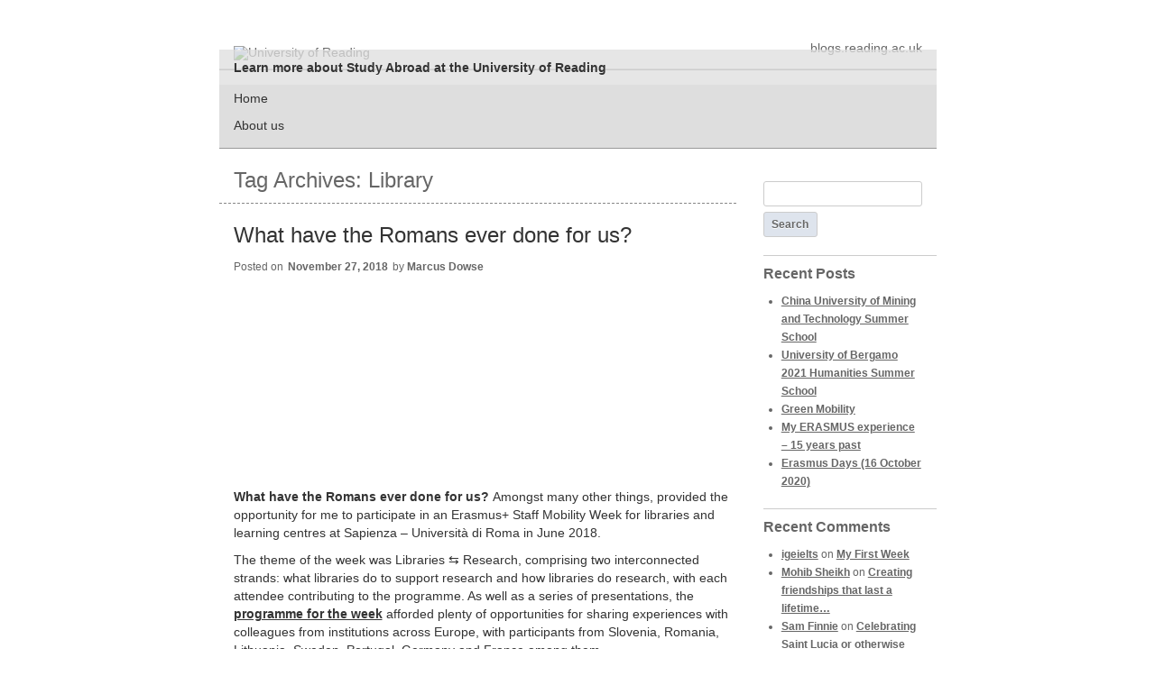

--- FILE ---
content_type: text/html; charset=UTF-8
request_url: https://blogs.reading.ac.uk/reading-abroad/tag/library/
body_size: 14204
content:
<!DOCTYPE html>
<!--[if IE 6]>
<html id="ie6" lang="en-US">
<![endif]-->
<!--[if IE 7]>
<html id="ie7" lang="en-US">
<![endif]-->
<!--[if IE 8]>
<html id="ie8" lang="en-US">
<![endif]-->
<!--[if !(IE 6) | !(IE 7) | !(IE 8)  ]><!-->
<html lang="en-US">
<!--<![endif]-->
<head>
<meta charset="UTF-8" />
<meta name="viewport" content="width=device-width" />
<title>Library | </title>
<link rel="profile" href="http://gmpg.org/xfn/11" />
<link rel="stylesheet" type="text/css" media="all" href="https://blogs.reading.ac.uk/reading-abroad/wp-content/themes/university-of-reading/style.css" />
<link rel="pingback" href="https://blogs.reading.ac.uk/reading-abroad/xmlrpc.php" />
<script src="https://ajax.googleapis.com/ajax/libs/jquery/1.7.2/jquery.min.js" type="text/javascript"></script>
<script src="https://blogs.reading.ac.uk/reading-abroad/wp-content/themes/university-of-reading/js/script.js" type="text/javascript"></script>
<!--[if lte IE 9]>
<link rel="stylesheet" type="text/css" media="all" href="https://blogs.reading.ac.uk/reading-abroad/wp-content/themes/university-of-reading/css/ie9.css" type="text/javascript"></script>
<![endif]-->
<!--[if lt IE 9]>
<script src="https://blogs.reading.ac.uk/reading-abroad/wp-content/themes/toolbox/js/html5.js" type="text/javascript"></script>
<link rel="stylesheet" type="text/css" media="all" href="https://blogs.reading.ac.uk/reading-abroad/wp-content/themes/university-of-reading/css/ie8.css" type="text/javascript">
<![endif]-->
<!--[if lte IE 7]>
<script src="https://blogs.reading.ac.uk/reading-abroad/wp-content/themes/toolbox/js/html5.js" type="text/javascript"></script>
<link rel="stylesheet" type="text/css" media="all" href="https://blogs.reading.ac.uk/reading-abroad/wp-content/themes/university-of-reading/css/ie7.css" type="text/javascript">
<![endif]-->
<!--[if lte IE 6]>
<link rel="stylesheet" type="text/css" media="all" href="https://blogs.reading.ac.uk/reading-abroad/wp-content/themes/university-of-reading/css/ie6.css" type="text/javascript">
<![endif]-->
<meta name='robots' content='max-image-preview:large' />
	<style>img:is([sizes="auto" i], [sizes^="auto," i]) { contain-intrinsic-size: 3000px 1500px }</style>
	<link rel="alternate" type="application/rss+xml" title=" &raquo; Feed" href="https://blogs.reading.ac.uk/reading-abroad/feed/" />
<link rel="alternate" type="application/rss+xml" title=" &raquo; Comments Feed" href="https://blogs.reading.ac.uk/reading-abroad/comments/feed/" />
<link rel="alternate" type="application/rss+xml" title=" &raquo; Library Tag Feed" href="https://blogs.reading.ac.uk/reading-abroad/tag/library/feed/" />
<script type="text/javascript">
/* <![CDATA[ */
window._wpemojiSettings = {"baseUrl":"https:\/\/s.w.org\/images\/core\/emoji\/16.0.1\/72x72\/","ext":".png","svgUrl":"https:\/\/s.w.org\/images\/core\/emoji\/16.0.1\/svg\/","svgExt":".svg","source":{"concatemoji":"https:\/\/blogs.reading.ac.uk\/reading-abroad\/wp-includes\/js\/wp-emoji-release.min.js?ver=6.8.3"}};
/*! This file is auto-generated */
!function(s,n){var o,i,e;function c(e){try{var t={supportTests:e,timestamp:(new Date).valueOf()};sessionStorage.setItem(o,JSON.stringify(t))}catch(e){}}function p(e,t,n){e.clearRect(0,0,e.canvas.width,e.canvas.height),e.fillText(t,0,0);var t=new Uint32Array(e.getImageData(0,0,e.canvas.width,e.canvas.height).data),a=(e.clearRect(0,0,e.canvas.width,e.canvas.height),e.fillText(n,0,0),new Uint32Array(e.getImageData(0,0,e.canvas.width,e.canvas.height).data));return t.every(function(e,t){return e===a[t]})}function u(e,t){e.clearRect(0,0,e.canvas.width,e.canvas.height),e.fillText(t,0,0);for(var n=e.getImageData(16,16,1,1),a=0;a<n.data.length;a++)if(0!==n.data[a])return!1;return!0}function f(e,t,n,a){switch(t){case"flag":return n(e,"\ud83c\udff3\ufe0f\u200d\u26a7\ufe0f","\ud83c\udff3\ufe0f\u200b\u26a7\ufe0f")?!1:!n(e,"\ud83c\udde8\ud83c\uddf6","\ud83c\udde8\u200b\ud83c\uddf6")&&!n(e,"\ud83c\udff4\udb40\udc67\udb40\udc62\udb40\udc65\udb40\udc6e\udb40\udc67\udb40\udc7f","\ud83c\udff4\u200b\udb40\udc67\u200b\udb40\udc62\u200b\udb40\udc65\u200b\udb40\udc6e\u200b\udb40\udc67\u200b\udb40\udc7f");case"emoji":return!a(e,"\ud83e\udedf")}return!1}function g(e,t,n,a){var r="undefined"!=typeof WorkerGlobalScope&&self instanceof WorkerGlobalScope?new OffscreenCanvas(300,150):s.createElement("canvas"),o=r.getContext("2d",{willReadFrequently:!0}),i=(o.textBaseline="top",o.font="600 32px Arial",{});return e.forEach(function(e){i[e]=t(o,e,n,a)}),i}function t(e){var t=s.createElement("script");t.src=e,t.defer=!0,s.head.appendChild(t)}"undefined"!=typeof Promise&&(o="wpEmojiSettingsSupports",i=["flag","emoji"],n.supports={everything:!0,everythingExceptFlag:!0},e=new Promise(function(e){s.addEventListener("DOMContentLoaded",e,{once:!0})}),new Promise(function(t){var n=function(){try{var e=JSON.parse(sessionStorage.getItem(o));if("object"==typeof e&&"number"==typeof e.timestamp&&(new Date).valueOf()<e.timestamp+604800&&"object"==typeof e.supportTests)return e.supportTests}catch(e){}return null}();if(!n){if("undefined"!=typeof Worker&&"undefined"!=typeof OffscreenCanvas&&"undefined"!=typeof URL&&URL.createObjectURL&&"undefined"!=typeof Blob)try{var e="postMessage("+g.toString()+"("+[JSON.stringify(i),f.toString(),p.toString(),u.toString()].join(",")+"));",a=new Blob([e],{type:"text/javascript"}),r=new Worker(URL.createObjectURL(a),{name:"wpTestEmojiSupports"});return void(r.onmessage=function(e){c(n=e.data),r.terminate(),t(n)})}catch(e){}c(n=g(i,f,p,u))}t(n)}).then(function(e){for(var t in e)n.supports[t]=e[t],n.supports.everything=n.supports.everything&&n.supports[t],"flag"!==t&&(n.supports.everythingExceptFlag=n.supports.everythingExceptFlag&&n.supports[t]);n.supports.everythingExceptFlag=n.supports.everythingExceptFlag&&!n.supports.flag,n.DOMReady=!1,n.readyCallback=function(){n.DOMReady=!0}}).then(function(){return e}).then(function(){var e;n.supports.everything||(n.readyCallback(),(e=n.source||{}).concatemoji?t(e.concatemoji):e.wpemoji&&e.twemoji&&(t(e.twemoji),t(e.wpemoji)))}))}((window,document),window._wpemojiSettings);
/* ]]> */
</script>
<link rel='stylesheet' id='dashicons-css' href='https://blogs.reading.ac.uk/reading-abroad/wp-includes/css/dashicons.min.css?ver=6.8.3' type='text/css' media='all' />
<link rel='stylesheet' id='admin-bar-css' href='https://blogs.reading.ac.uk/reading-abroad/wp-includes/css/admin-bar.min.css?ver=6.8.3' type='text/css' media='all' />
<style id='admin-bar-inline-css' type='text/css'>

		@media screen { html { margin-top: 32px !important; } }
		@media screen and ( max-width: 782px ) { html { margin-top: 46px !important; } }
	
@media print { #wpadminbar { display:none; } }
</style>
<style id='wp-emoji-styles-inline-css' type='text/css'>

	img.wp-smiley, img.emoji {
		display: inline !important;
		border: none !important;
		box-shadow: none !important;
		height: 1em !important;
		width: 1em !important;
		margin: 0 0.07em !important;
		vertical-align: -0.1em !important;
		background: none !important;
		padding: 0 !important;
	}
</style>
<link rel='stylesheet' id='wp-block-library-css' href='https://blogs.reading.ac.uk/reading-abroad/wp-includes/css/dist/block-library/style.min.css?ver=6.8.3' type='text/css' media='all' />
<style id='classic-theme-styles-inline-css' type='text/css'>
/*! This file is auto-generated */
.wp-block-button__link{color:#fff;background-color:#32373c;border-radius:9999px;box-shadow:none;text-decoration:none;padding:calc(.667em + 2px) calc(1.333em + 2px);font-size:1.125em}.wp-block-file__button{background:#32373c;color:#fff;text-decoration:none}
</style>
<style id='safe-svg-svg-icon-style-inline-css' type='text/css'>
.safe-svg-cover{text-align:center}.safe-svg-cover .safe-svg-inside{display:inline-block;max-width:100%}.safe-svg-cover svg{fill:currentColor;height:100%;max-height:100%;max-width:100%;width:100%}

</style>
<style id='global-styles-inline-css' type='text/css'>
:root{--wp--preset--aspect-ratio--square: 1;--wp--preset--aspect-ratio--4-3: 4/3;--wp--preset--aspect-ratio--3-4: 3/4;--wp--preset--aspect-ratio--3-2: 3/2;--wp--preset--aspect-ratio--2-3: 2/3;--wp--preset--aspect-ratio--16-9: 16/9;--wp--preset--aspect-ratio--9-16: 9/16;--wp--preset--color--black: #000000;--wp--preset--color--cyan-bluish-gray: #abb8c3;--wp--preset--color--white: #ffffff;--wp--preset--color--pale-pink: #f78da7;--wp--preset--color--vivid-red: #cf2e2e;--wp--preset--color--luminous-vivid-orange: #ff6900;--wp--preset--color--luminous-vivid-amber: #fcb900;--wp--preset--color--light-green-cyan: #7bdcb5;--wp--preset--color--vivid-green-cyan: #00d084;--wp--preset--color--pale-cyan-blue: #8ed1fc;--wp--preset--color--vivid-cyan-blue: #0693e3;--wp--preset--color--vivid-purple: #9b51e0;--wp--preset--gradient--vivid-cyan-blue-to-vivid-purple: linear-gradient(135deg,rgba(6,147,227,1) 0%,rgb(155,81,224) 100%);--wp--preset--gradient--light-green-cyan-to-vivid-green-cyan: linear-gradient(135deg,rgb(122,220,180) 0%,rgb(0,208,130) 100%);--wp--preset--gradient--luminous-vivid-amber-to-luminous-vivid-orange: linear-gradient(135deg,rgba(252,185,0,1) 0%,rgba(255,105,0,1) 100%);--wp--preset--gradient--luminous-vivid-orange-to-vivid-red: linear-gradient(135deg,rgba(255,105,0,1) 0%,rgb(207,46,46) 100%);--wp--preset--gradient--very-light-gray-to-cyan-bluish-gray: linear-gradient(135deg,rgb(238,238,238) 0%,rgb(169,184,195) 100%);--wp--preset--gradient--cool-to-warm-spectrum: linear-gradient(135deg,rgb(74,234,220) 0%,rgb(151,120,209) 20%,rgb(207,42,186) 40%,rgb(238,44,130) 60%,rgb(251,105,98) 80%,rgb(254,248,76) 100%);--wp--preset--gradient--blush-light-purple: linear-gradient(135deg,rgb(255,206,236) 0%,rgb(152,150,240) 100%);--wp--preset--gradient--blush-bordeaux: linear-gradient(135deg,rgb(254,205,165) 0%,rgb(254,45,45) 50%,rgb(107,0,62) 100%);--wp--preset--gradient--luminous-dusk: linear-gradient(135deg,rgb(255,203,112) 0%,rgb(199,81,192) 50%,rgb(65,88,208) 100%);--wp--preset--gradient--pale-ocean: linear-gradient(135deg,rgb(255,245,203) 0%,rgb(182,227,212) 50%,rgb(51,167,181) 100%);--wp--preset--gradient--electric-grass: linear-gradient(135deg,rgb(202,248,128) 0%,rgb(113,206,126) 100%);--wp--preset--gradient--midnight: linear-gradient(135deg,rgb(2,3,129) 0%,rgb(40,116,252) 100%);--wp--preset--font-size--small: 13px;--wp--preset--font-size--medium: 20px;--wp--preset--font-size--large: 36px;--wp--preset--font-size--x-large: 42px;--wp--preset--spacing--20: 0.44rem;--wp--preset--spacing--30: 0.67rem;--wp--preset--spacing--40: 1rem;--wp--preset--spacing--50: 1.5rem;--wp--preset--spacing--60: 2.25rem;--wp--preset--spacing--70: 3.38rem;--wp--preset--spacing--80: 5.06rem;--wp--preset--shadow--natural: 6px 6px 9px rgba(0, 0, 0, 0.2);--wp--preset--shadow--deep: 12px 12px 50px rgba(0, 0, 0, 0.4);--wp--preset--shadow--sharp: 6px 6px 0px rgba(0, 0, 0, 0.2);--wp--preset--shadow--outlined: 6px 6px 0px -3px rgba(255, 255, 255, 1), 6px 6px rgba(0, 0, 0, 1);--wp--preset--shadow--crisp: 6px 6px 0px rgba(0, 0, 0, 1);}:where(.is-layout-flex){gap: 0.5em;}:where(.is-layout-grid){gap: 0.5em;}body .is-layout-flex{display: flex;}.is-layout-flex{flex-wrap: wrap;align-items: center;}.is-layout-flex > :is(*, div){margin: 0;}body .is-layout-grid{display: grid;}.is-layout-grid > :is(*, div){margin: 0;}:where(.wp-block-columns.is-layout-flex){gap: 2em;}:where(.wp-block-columns.is-layout-grid){gap: 2em;}:where(.wp-block-post-template.is-layout-flex){gap: 1.25em;}:where(.wp-block-post-template.is-layout-grid){gap: 1.25em;}.has-black-color{color: var(--wp--preset--color--black) !important;}.has-cyan-bluish-gray-color{color: var(--wp--preset--color--cyan-bluish-gray) !important;}.has-white-color{color: var(--wp--preset--color--white) !important;}.has-pale-pink-color{color: var(--wp--preset--color--pale-pink) !important;}.has-vivid-red-color{color: var(--wp--preset--color--vivid-red) !important;}.has-luminous-vivid-orange-color{color: var(--wp--preset--color--luminous-vivid-orange) !important;}.has-luminous-vivid-amber-color{color: var(--wp--preset--color--luminous-vivid-amber) !important;}.has-light-green-cyan-color{color: var(--wp--preset--color--light-green-cyan) !important;}.has-vivid-green-cyan-color{color: var(--wp--preset--color--vivid-green-cyan) !important;}.has-pale-cyan-blue-color{color: var(--wp--preset--color--pale-cyan-blue) !important;}.has-vivid-cyan-blue-color{color: var(--wp--preset--color--vivid-cyan-blue) !important;}.has-vivid-purple-color{color: var(--wp--preset--color--vivid-purple) !important;}.has-black-background-color{background-color: var(--wp--preset--color--black) !important;}.has-cyan-bluish-gray-background-color{background-color: var(--wp--preset--color--cyan-bluish-gray) !important;}.has-white-background-color{background-color: var(--wp--preset--color--white) !important;}.has-pale-pink-background-color{background-color: var(--wp--preset--color--pale-pink) !important;}.has-vivid-red-background-color{background-color: var(--wp--preset--color--vivid-red) !important;}.has-luminous-vivid-orange-background-color{background-color: var(--wp--preset--color--luminous-vivid-orange) !important;}.has-luminous-vivid-amber-background-color{background-color: var(--wp--preset--color--luminous-vivid-amber) !important;}.has-light-green-cyan-background-color{background-color: var(--wp--preset--color--light-green-cyan) !important;}.has-vivid-green-cyan-background-color{background-color: var(--wp--preset--color--vivid-green-cyan) !important;}.has-pale-cyan-blue-background-color{background-color: var(--wp--preset--color--pale-cyan-blue) !important;}.has-vivid-cyan-blue-background-color{background-color: var(--wp--preset--color--vivid-cyan-blue) !important;}.has-vivid-purple-background-color{background-color: var(--wp--preset--color--vivid-purple) !important;}.has-black-border-color{border-color: var(--wp--preset--color--black) !important;}.has-cyan-bluish-gray-border-color{border-color: var(--wp--preset--color--cyan-bluish-gray) !important;}.has-white-border-color{border-color: var(--wp--preset--color--white) !important;}.has-pale-pink-border-color{border-color: var(--wp--preset--color--pale-pink) !important;}.has-vivid-red-border-color{border-color: var(--wp--preset--color--vivid-red) !important;}.has-luminous-vivid-orange-border-color{border-color: var(--wp--preset--color--luminous-vivid-orange) !important;}.has-luminous-vivid-amber-border-color{border-color: var(--wp--preset--color--luminous-vivid-amber) !important;}.has-light-green-cyan-border-color{border-color: var(--wp--preset--color--light-green-cyan) !important;}.has-vivid-green-cyan-border-color{border-color: var(--wp--preset--color--vivid-green-cyan) !important;}.has-pale-cyan-blue-border-color{border-color: var(--wp--preset--color--pale-cyan-blue) !important;}.has-vivid-cyan-blue-border-color{border-color: var(--wp--preset--color--vivid-cyan-blue) !important;}.has-vivid-purple-border-color{border-color: var(--wp--preset--color--vivid-purple) !important;}.has-vivid-cyan-blue-to-vivid-purple-gradient-background{background: var(--wp--preset--gradient--vivid-cyan-blue-to-vivid-purple) !important;}.has-light-green-cyan-to-vivid-green-cyan-gradient-background{background: var(--wp--preset--gradient--light-green-cyan-to-vivid-green-cyan) !important;}.has-luminous-vivid-amber-to-luminous-vivid-orange-gradient-background{background: var(--wp--preset--gradient--luminous-vivid-amber-to-luminous-vivid-orange) !important;}.has-luminous-vivid-orange-to-vivid-red-gradient-background{background: var(--wp--preset--gradient--luminous-vivid-orange-to-vivid-red) !important;}.has-very-light-gray-to-cyan-bluish-gray-gradient-background{background: var(--wp--preset--gradient--very-light-gray-to-cyan-bluish-gray) !important;}.has-cool-to-warm-spectrum-gradient-background{background: var(--wp--preset--gradient--cool-to-warm-spectrum) !important;}.has-blush-light-purple-gradient-background{background: var(--wp--preset--gradient--blush-light-purple) !important;}.has-blush-bordeaux-gradient-background{background: var(--wp--preset--gradient--blush-bordeaux) !important;}.has-luminous-dusk-gradient-background{background: var(--wp--preset--gradient--luminous-dusk) !important;}.has-pale-ocean-gradient-background{background: var(--wp--preset--gradient--pale-ocean) !important;}.has-electric-grass-gradient-background{background: var(--wp--preset--gradient--electric-grass) !important;}.has-midnight-gradient-background{background: var(--wp--preset--gradient--midnight) !important;}.has-small-font-size{font-size: var(--wp--preset--font-size--small) !important;}.has-medium-font-size{font-size: var(--wp--preset--font-size--medium) !important;}.has-large-font-size{font-size: var(--wp--preset--font-size--large) !important;}.has-x-large-font-size{font-size: var(--wp--preset--font-size--x-large) !important;}
:where(.wp-block-post-template.is-layout-flex){gap: 1.25em;}:where(.wp-block-post-template.is-layout-grid){gap: 1.25em;}
:where(.wp-block-columns.is-layout-flex){gap: 2em;}:where(.wp-block-columns.is-layout-grid){gap: 2em;}
:root :where(.wp-block-pullquote){font-size: 1.5em;line-height: 1.6;}
</style>
<link rel='stylesheet' id='wpa-style-css' href='https://blogs.reading.ac.uk/reading-abroad/wp-content/plugins/wp-accessibility/css/wpa-style.css?ver=2.2.5' type='text/css' media='all' />
<style id='wpa-style-inline-css' type='text/css'>
:root { --admin-bar-top : 37px; }
</style>
<script type="text/javascript" id="jquery-core-js-extra">
/* <![CDATA[ */
var msreader_featured_posts = {"saving":"Saving...","post_featured":"This post is featured","feature":"Feature","unfeature":"Unfeature"};
/* ]]> */
</script>
<script type="text/javascript" src="https://blogs.reading.ac.uk/reading-abroad/wp-includes/js/jquery/jquery.min.js?ver=3.7.1" id="jquery-core-js"></script>
<script type="text/javascript" src="https://blogs.reading.ac.uk/reading-abroad/wp-includes/js/jquery/jquery-migrate.min.js?ver=3.4.1" id="jquery-migrate-js"></script>
<script type="text/javascript" id="jquery-js-after">
/* <![CDATA[ */
var ajaxurl = 'https://blogs.reading.ac.uk/reading-abroad/wp-admin/admin-ajax.php';
/* ]]> */
</script>
<link rel="https://api.w.org/" href="https://blogs.reading.ac.uk/reading-abroad/wp-json/" /><link rel="alternate" title="JSON" type="application/json" href="https://blogs.reading.ac.uk/reading-abroad/wp-json/wp/v2/tags/7018" /><link rel="EditURI" type="application/rsd+xml" title="RSD" href="https://blogs.reading.ac.uk/reading-abroad/xmlrpc.php?rsd" />
<meta name="generator" content="University of Reading Weblogs 6.8.3 - https://blogs.reading.ac.uk/" />
	<style>
		@media screen and (max-width: 782px) {
			#wpadminbar li#wp-admin-bar-log-in,
			#wpadminbar li#wp-admin-bar-register {
				display: block;
			}

			#wpadminbar li#wp-admin-bar-log-in a,
			#wpadminbar li#wp-admin-bar-register a {
				padding: 0 8px;
			}
		}
	</style>

        <script type="text/javascript">
            var jQueryMigrateHelperHasSentDowngrade = false;

			window.onerror = function( msg, url, line, col, error ) {
				// Break out early, do not processing if a downgrade reqeust was already sent.
				if ( jQueryMigrateHelperHasSentDowngrade ) {
					return true;
                }

				var xhr = new XMLHttpRequest();
				var nonce = '293fa25cde';
				var jQueryFunctions = [
					'andSelf',
					'browser',
					'live',
					'boxModel',
					'support.boxModel',
					'size',
					'swap',
					'clean',
					'sub',
                ];
				var match_pattern = /\)\.(.+?) is not a function/;
                var erroredFunction = msg.match( match_pattern );

                // If there was no matching functions, do not try to downgrade.
                if ( null === erroredFunction || typeof erroredFunction !== 'object' || typeof erroredFunction[1] === "undefined" || -1 === jQueryFunctions.indexOf( erroredFunction[1] ) ) {
                    return true;
                }

                // Set that we've now attempted a downgrade request.
                jQueryMigrateHelperHasSentDowngrade = true;

				xhr.open( 'POST', 'https://blogs.reading.ac.uk/reading-abroad/wp-admin/admin-ajax.php' );
				xhr.setRequestHeader( 'Content-Type', 'application/x-www-form-urlencoded' );
				xhr.onload = function () {
					var response,
                        reload = false;

					if ( 200 === xhr.status ) {
                        try {
                        	response = JSON.parse( xhr.response );

                        	reload = response.data.reload;
                        } catch ( e ) {
                        	reload = false;
                        }
                    }

					// Automatically reload the page if a deprecation caused an automatic downgrade, ensure visitors get the best possible experience.
					if ( reload ) {
						location.reload();
                    }
				};

				xhr.send( encodeURI( 'action=jquery-migrate-downgrade-version&_wpnonce=' + nonce ) );

				// Suppress error alerts in older browsers
				return true;
			}
        </script>

		<style type="text/css" id="branda-admin-bar">
#wpadminbar 			.ub_admin_bar_image{
				max-width: 100%;
				max-height: 28px;
				padding: 2px 0;
			}
			#wpadminbar .ub-menu-item.dashicons {
				font-family: dashicons;
				top: 2px;
			}
</style><style type="text/css">.recentcomments a{display:inline !important;padding:0 !important;margin:0 !important;}</style><style type="text/css">
/* <![CDATA[ */
img.latex { vertical-align: middle; border: none; }
/* ]]> */
</style>
<link rel="icon" href="https://blogs.reading.ac.uk/reading-abroad/files/2016/06/UoR-twitter-modern-blue-150x150.png" sizes="32x32" />
<link rel="icon" href="https://blogs.reading.ac.uk/reading-abroad/files/2016/06/UoR-twitter-modern-blue.png" sizes="192x192" />
<link rel="apple-touch-icon" href="https://blogs.reading.ac.uk/reading-abroad/files/2016/06/UoR-twitter-modern-blue.png" />
<meta name="msapplication-TileImage" content="https://blogs.reading.ac.uk/reading-abroad/files/2016/06/UoR-twitter-modern-blue.png" />
<!-- Google Tag Manager -->
			<noscript>
				<iframe src="//www.googletagmanager.com/ns.html?id=GTM-TC325M" height="0" width="0" style="display:none;visibility:hidden"></iframe>
			</noscript>
			<script>(function(w,d,s,l,i){w[l]=w[l]||[];w[l].push({'gtm.start':
			new Date().getTime(),event:'gtm.js'});var f=d.getElementsByTagName(s)[0],
			j=d.createElement(s),dl=l!='dataLayer'?'&l='+l:'';j.async=true;j.src=
			'//www.googletagmanager.com/gtm.js?id='+i+dl;f.parentNode.insertBefore(j,f);
			})(window,document,'script','dataLayer','GTM-TC325M');</script>
		<!-- End Google Tag Manager -->
</head>

<body class="archive tag tag-library tag-7018 admin-bar no-customize-support wp-theme-toolbox wp-child-theme-university-of-reading">
<div id="page" class="hfeed">
	<header id="branding" role="banner">
    	
            	<div id="uor-branding">
        <a href="http://reading.ac.uk" title="University of Reading home page"><img src="/wordpress/wp-content/themes/university-of-reading/img/uor-logo.gif" alt="University of Reading"></a>
        <p><a href="/" title="University of Reading blogs home page">blogs.reading.ac.uk</a></p>
        </div>
    
    	        <div id="site-title-group">
        	<img id="headerimg" src="https://blogs.reading.ac.uk/reading-abroad/files/2018/11/blog-795x200.jpg" alt="" /> 
        
			<hgroup>
				<h1 id="site-title"><a href="https://blogs.reading.ac.uk/reading-abroad/" title="" rel="home"></a></h1>
				<h2 id="site-description">Learn more about Study Abroad at the University of Reading</h2>
			</hgroup>
		</div>
        
		<nav id="access" role="navigation">
			<h1 class="assistive-text section-heading">Main menu</h1>
			<div class="skip-link screen-reader-text"><a href="#content" title="Skip to content">Skip to content</a></div>

			<div class="menu-menu-1-container"><ul id="menu-menu-1" class="menu"><li id="menu-item-9" class="menu-item menu-item-type-custom menu-item-object-custom menu-item-home menu-item-9"><a href="http://blogs.reading.ac.uk/reading-abroad/">Home</a></li>
<li id="menu-item-10" class="menu-item menu-item-type-post_type menu-item-object-page menu-item-10"><a href="https://blogs.reading.ac.uk/reading-abroad/aboutus/">About us</a></li>
</ul></div>                        <p class="rss-feed"><a href="https://blogs.reading.ac.uk/reading-abroad/feed/">RSS</a></p>
		</nav><!-- #access -->
	</header><!-- #branding -->

	<div id="main">
		<section id="primary">
			<div id="content" role="main">

			
				<header class="page-header">
					<h1 class="page-title">Tag Archives: <span>Library</span></h1>

									</header>

				
					<nav id="nav-above">
		<h1 class="assistive-text section-heading">Post navigation</h1>

	
	</nav><!-- #nav-above -->
	
								
					
<article id="post-620" class="post-620 post type-post status-publish format-standard hentry category-uncategorized tag-erasmus tag-italy tag-la-sapienza tag-library tag-rome tag-staff-mobility tag-staff-training tag-university-of-reading">
	<header class="entry-header">
		<h1 class="entry-title"><a href="https://blogs.reading.ac.uk/reading-abroad/2018/11/27/what-have-the-romans-ever-done-for-us/" title="Permalink to What have the Romans ever done for us?" rel="bookmark">What have the Romans ever done for us?</a></h1>

				<div class="entry-meta">
			<span class="sep">Posted on </span><a href="https://blogs.reading.ac.uk/reading-abroad/2018/11/27/what-have-the-romans-ever-done-for-us/" title="4:12 pm" rel="bookmark"><time class="entry-date" datetime="2018-11-27T16:12:24+00:00" pubdate>November 27, 2018</time></a><span class="byline"> <span class="sep"> by </span> <span class="author vcard"><a class="url fn n" href="https://blogs.reading.ac.uk/reading-abroad/author/reading-abroad/" title="View all posts by Marcus Dowse" rel="author">Marcus Dowse</a></span></span>		</div><!-- .entry-meta -->
			</header><!-- .entry-header -->

		<div class="entry-content">
		<p><img fetchpriority="high" decoding="async" class="size-full wp-image-623" src="https://blogs.reading.ac.uk/reading-abroad/files/2018/11/Ciao-full-size.jpg" alt="" width="975" height="215" srcset="https://blogs.reading.ac.uk/reading-abroad/files/2018/11/Ciao-full-size.jpg 975w, https://blogs.reading.ac.uk/reading-abroad/files/2018/11/Ciao-full-size-300x66.jpg 300w, https://blogs.reading.ac.uk/reading-abroad/files/2018/11/Ciao-full-size-768x169.jpg 768w" sizes="(max-width: 975px) 100vw, 975px" /></p>
<p><strong>What have the Romans ever done for us? </strong>Amongst many other things, provided the opportunity for me to participate in an Erasmus+ Staff Mobility Week for libraries and learning centres at Sapienza – Università di Roma in June 2018.</p>
<p>The theme of the week was Libraries ⇆ Research, comprising two interconnected strands: what libraries do to support research and how libraries do research, with each attendee contributing to the programme. As well as a series of presentations, the <a href="https://www.uniroma1.it/en/pagina/erasmus-staff-week-libraries-and-learning-centers-2018-programme">programme for the week</a> afforded plenty of opportunities for sharing experiences with colleagues from institutions across Europe, with participants from Slovenia, Romania, Lithuania, Sweden, Portugal, Germany and France among them.</p>
<p>As well as interacting with European academic library colleagues the Erasmus+ week organisers also provided opportunities for us to experience a variety of different venues across the city, reflecting the expansion of Sapienza as it continues to grow beyond its extensive purpose built campus in the San Lorenzo district of Rome. Founded as the Studium Urbis in 1303, the university moved to larger premises in downtown Rome in 1660 (now the church of Sant&#8217;Ivo alla Sapienza) before finally relocating to its present site in 1935. Designed by Marcello PIacentini, the campus footprint is apparently based upon the Vitruvian Man, with the imposing Rectorate Building at the ‘head’.</p>
<p>The university has a student population of c.112,500, with 3,500 academic staff and over 55 libraries, the majority serving specific faculties and departments, co-ordinated centrally by the ‘Sapienza Library System’, whilst maintaining some degree of autonomy. Over five days we heard about the various initiatives and services offered by the Library System and discussed common challenges around data curation and digitisation workflows, increasing engagement with institutional repositories, open journal systems and promoting widening access to important archival material.</p>
<p>The added benefit of a week like this is the opportunity to immerse yourself in the culture of another university. Highlights included an evening concert specially organised for us by Coro Musa, a choir comprising staff and students from the university; a visit to the beautiful garden of the Japanese Cultural Institute in Rome; a relaxing group dinner in a local family-run trattoria in San Lorenzo; and a visit &#8211; in our morning coffee break &#8211; to the church of San Pietro in Vincoli (just a few metres away from the Faculty of Engineering Building) to see Michelangelo’s majestic, though slightly grumpy looking, <em>Moses</em>.  The Faculty of Engineering is actually only a few minutes’ walk away from the Colosseum and Roman Forum, and a free afternoon scheduled for the same day enabled me to spend a fascinating few hours (in the sweltering heat) trying to make sense of it all, much aided by Matthew Nicholls’ excellent <a href="https://www.futurelearn.com/courses/rome"><strong>Virtual Rome</strong></a> Open Online Course.</p>
<p>I have really valued the opportunity to participate in this programme through Erasmus+ scheme funding, and the support provided by both the host institution and the Study Abroad Office at Reading made the practicalities of attending this event very easy to arrange. The week long programme provided me with greater insight into the collaborative partnerships and innovations being developed at other HEIs across Europe, as well as the reassurance that, in many areas, we are all offering similar services and support for researchers to meet current and future needs. There was also a collective recognition that we are also facing many common challenges. In general, library professionals have a willingness to openly share good practice and innovation and my week spent at Sapienza demonstrated this without exception. I now intend to follow up on some of the contacts I have made, to continue these fruitful discussions, share best practice and, in partnership with my European colleagues, collaborate further on developing mutually beneficial resources and the sharing of local initiatives in support of research at our respective institutions.</p>
<p>Kerry Webb</p>
<p>Associate Director (Academic Liaison &amp; Support), University of Reading Library</p>
<p>&nbsp;</p>
			</div><!-- .entry-content -->
	
	<footer class="entry-meta">
								<span class="cat-links">
				Posted in <a href="https://blogs.reading.ac.uk/reading-abroad/category/uncategorized/" rel="category tag">Uncategorized</a>			</span>
			<span class="sep"> | </span>
			
						<span class="tag-links">
				Tagged <a href="https://blogs.reading.ac.uk/reading-abroad/tag/erasmus/" rel="tag">Erasmus</a>, <a href="https://blogs.reading.ac.uk/reading-abroad/tag/italy/" rel="tag">Italy</a>, <a href="https://blogs.reading.ac.uk/reading-abroad/tag/la-sapienza/" rel="tag">La Sapienza</a>, <a href="https://blogs.reading.ac.uk/reading-abroad/tag/library/" rel="tag">Library</a>, <a href="https://blogs.reading.ac.uk/reading-abroad/tag/rome/" rel="tag">Rome</a>, <a href="https://blogs.reading.ac.uk/reading-abroad/tag/staff-mobility/" rel="tag">Staff Mobility</a>, <a href="https://blogs.reading.ac.uk/reading-abroad/tag/staff-training/" rel="tag">Staff Training</a>, <a href="https://blogs.reading.ac.uk/reading-abroad/tag/university-of-reading/" rel="tag">University of Reading</a>			</span>
			<span class="sep"> | </span>
					
				<span class="comments-link"><a href="https://blogs.reading.ac.uk/reading-abroad/2018/11/27/what-have-the-romans-ever-done-for-us/#respond">Leave a comment</a></span>
		<span class="sep"> | </span>
		
			</footer><!-- #entry-meta -->
</article><!-- #post-620 -->

				
					<nav id="nav-below">
		<h1 class="assistive-text section-heading">Post navigation</h1>

	
	</nav><!-- #nav-below -->
	
			
			</div><!-- #content -->
		</section><!-- #primary -->

		<div id="secondary" class="widget-area" role="complementary">
						<aside id="search-2" class="widget widget_search"><form role="search" method="get" id="searchform" class="searchform" action="https://blogs.reading.ac.uk/reading-abroad/">
				<div>
					<label class="screen-reader-text" for="s">Search for:</label>
					<input type="text" value="" name="s" id="s" />
					<input type="submit" id="searchsubmit" value="Search" />
				</div>
			</form></aside>
		<aside id="recent-posts-2" class="widget widget_recent_entries">
		<h1 class="widget-title">Recent Posts</h1>
		<ul>
											<li>
					<a href="https://blogs.reading.ac.uk/reading-abroad/2021/05/27/china-university-of-mining-and-technology-summer-school/">China University of Mining and Technology Summer School</a>
									</li>
											<li>
					<a href="https://blogs.reading.ac.uk/reading-abroad/2021/04/22/university-of-bergamo-2021-humanities-summer-school/">University of Bergamo 2021 Humanities Summer School</a>
									</li>
											<li>
					<a href="https://blogs.reading.ac.uk/reading-abroad/2021/01/22/green-mobility/">Green Mobility</a>
									</li>
											<li>
					<a href="https://blogs.reading.ac.uk/reading-abroad/2020/11/20/erasmus-life-changing/">My ERASMUS experience &#8211; 15 years past</a>
									</li>
											<li>
					<a href="https://blogs.reading.ac.uk/reading-abroad/2020/10/27/erasmusdays/">Erasmus Days (16 October 2020)</a>
									</li>
					</ul>

		</aside><aside id="recent-comments-2" class="widget widget_recent_comments"><h1 class="widget-title">Recent Comments</h1><ul id="recentcomments"><li class="recentcomments"><span class="comment-author-link"><a href="https://igeenglish.com/" class="url" rel="ugc external nofollow">igeielts</a></span> on <a href="https://blogs.reading.ac.uk/reading-abroad/2018/01/02/my-first-week/#comment-35">My First Week</a></li><li class="recentcomments"><span class="comment-author-link"><a href="https://www.edvisehub.com" class="url" rel="ugc external nofollow">Mohib Sheikh</a></span> on <a href="https://blogs.reading.ac.uk/reading-abroad/2017/07/31/creating-friendships-that-last-a-lifetime/#comment-32">Creating friendships that last a lifetime&#8230;</a></li><li class="recentcomments"><span class="comment-author-link"><a href="https://www.edvisehub.com" class="url" rel="ugc external nofollow">Sam Finnie</a></span> on <a href="https://blogs.reading.ac.uk/reading-abroad/2017/02/08/celebrating-saint-lucia-or-otherwise-known-as-saint-lucy/#comment-31">Celebrating Saint Lucia or otherwise known as Saint Lucy</a></li><li class="recentcomments"><span class="comment-author-link"><a href="https://www.edvisehub.com" class="url" rel="ugc external nofollow">Mohib Sheikh</a></span> on <a href="https://blogs.reading.ac.uk/reading-abroad/2019/05/23/erasmus-staff-mobility-university-of-bologna-rimini-campus/#comment-30">ERASMUS+ Staff Mobility, University of Bologna, Rimini Campus</a></li><li class="recentcomments"><span class="comment-author-link"><a href="https://ige-edu.vn/du-hoc-canada" class="url" rel="ugc external nofollow">du học canada</a></span> on <a href="https://blogs.reading.ac.uk/reading-abroad/2018/01/02/my-first-week/#comment-21">My First Week</a></li></ul></aside><aside id="archives-2" class="widget widget_archive"><h1 class="widget-title">Archives</h1>
			<ul>
					<li><a href='https://blogs.reading.ac.uk/reading-abroad/2021/05/'>May 2021</a></li>
	<li><a href='https://blogs.reading.ac.uk/reading-abroad/2021/04/'>April 2021</a></li>
	<li><a href='https://blogs.reading.ac.uk/reading-abroad/2021/01/'>January 2021</a></li>
	<li><a href='https://blogs.reading.ac.uk/reading-abroad/2020/11/'>November 2020</a></li>
	<li><a href='https://blogs.reading.ac.uk/reading-abroad/2020/10/'>October 2020</a></li>
	<li><a href='https://blogs.reading.ac.uk/reading-abroad/2019/12/'>December 2019</a></li>
	<li><a href='https://blogs.reading.ac.uk/reading-abroad/2019/11/'>November 2019</a></li>
	<li><a href='https://blogs.reading.ac.uk/reading-abroad/2019/10/'>October 2019</a></li>
	<li><a href='https://blogs.reading.ac.uk/reading-abroad/2019/05/'>May 2019</a></li>
	<li><a href='https://blogs.reading.ac.uk/reading-abroad/2019/04/'>April 2019</a></li>
	<li><a href='https://blogs.reading.ac.uk/reading-abroad/2019/01/'>January 2019</a></li>
	<li><a href='https://blogs.reading.ac.uk/reading-abroad/2018/11/'>November 2018</a></li>
	<li><a href='https://blogs.reading.ac.uk/reading-abroad/2018/05/'>May 2018</a></li>
	<li><a href='https://blogs.reading.ac.uk/reading-abroad/2018/01/'>January 2018</a></li>
	<li><a href='https://blogs.reading.ac.uk/reading-abroad/2017/12/'>December 2017</a></li>
	<li><a href='https://blogs.reading.ac.uk/reading-abroad/2017/11/'>November 2017</a></li>
	<li><a href='https://blogs.reading.ac.uk/reading-abroad/2017/10/'>October 2017</a></li>
	<li><a href='https://blogs.reading.ac.uk/reading-abroad/2017/08/'>August 2017</a></li>
	<li><a href='https://blogs.reading.ac.uk/reading-abroad/2017/07/'>July 2017</a></li>
	<li><a href='https://blogs.reading.ac.uk/reading-abroad/2017/03/'>March 2017</a></li>
	<li><a href='https://blogs.reading.ac.uk/reading-abroad/2017/02/'>February 2017</a></li>
	<li><a href='https://blogs.reading.ac.uk/reading-abroad/2017/01/'>January 2017</a></li>
	<li><a href='https://blogs.reading.ac.uk/reading-abroad/2016/12/'>December 2016</a></li>
	<li><a href='https://blogs.reading.ac.uk/reading-abroad/2016/11/'>November 2016</a></li>
	<li><a href='https://blogs.reading.ac.uk/reading-abroad/2016/10/'>October 2016</a></li>
			</ul>

			</aside><aside id="categories-2" class="widget widget_categories"><h1 class="widget-title">Categories</h1>
			<ul>
					<li class="cat-item cat-item-13891"><a href="https://blogs.reading.ac.uk/reading-abroad/category/alumni/">Alumni</a>
</li>
	<li class="cat-item cat-item-72748"><a href="https://blogs.reading.ac.uk/reading-abroad/category/australia-study-abroad/">Australia Study Abroad</a>
</li>
	<li class="cat-item cat-item-72750"><a href="https://blogs.reading.ac.uk/reading-abroad/category/canada-study-abroad/">Canada Study Abroad</a>
</li>
	<li class="cat-item cat-item-87707"><a href="https://blogs.reading.ac.uk/reading-abroad/category/china-study-abroad/">China Study Abroad</a>
</li>
	<li class="cat-item cat-item-72782"><a href="https://blogs.reading.ac.uk/reading-abroad/tag/colorado-state-university/">Colorado State University</a>
</li>
	<li class="cat-item cat-item-72749"><a href="https://blogs.reading.ac.uk/reading-abroad/category/denmark-study-abroad/">Denmark Study Abroad</a>
</li>
	<li class="cat-item cat-item-35525"><a href="https://blogs.reading.ac.uk/reading-abroad/tag/erasmus/">Erasmus</a>
</li>
	<li class="cat-item cat-item-87711"><a href="https://blogs.reading.ac.uk/reading-abroad/tag/erasmusdays/">ErasmusDays</a>
</li>
	<li class="cat-item cat-item-53196"><a href="https://blogs.reading.ac.uk/reading-abroad/tag/europe/">Europe</a>
</li>
	<li class="cat-item cat-item-72769"><a href="https://blogs.reading.ac.uk/reading-abroad/category/germany-study-abroad/">Germany Study Abroad</a>
</li>
	<li class="cat-item cat-item-87732"><a href="https://blogs.reading.ac.uk/reading-abroad/category/green-mobility/">Green mobility</a>
</li>
	<li class="cat-item cat-item-19279"><a href="https://blogs.reading.ac.uk/reading-abroad/category/hints-tips/">Hints &amp; Tips</a>
</li>
	<li class="cat-item cat-item-10229"><a href="https://blogs.reading.ac.uk/reading-abroad/category/institute-of-education/">Institute of Education</a>
</li>
	<li class="cat-item cat-item-72755"><a href="https://blogs.reading.ac.uk/reading-abroad/category/italy-study-abroad/">Italy Study Abroad</a>
</li>
	<li class="cat-item cat-item-72758"><a href="https://blogs.reading.ac.uk/reading-abroad/category/japan-study-abroad/">Japan Study Abroad</a>
</li>
	<li class="cat-item cat-item-87727"><a href="https://blogs.reading.ac.uk/reading-abroad/category/life-in-the-uk/">Life in the UK</a>
</li>
	<li class="cat-item cat-item-7496"><a href="https://blogs.reading.ac.uk/reading-abroad/category/reading/">Reading</a>
</li>
	<li class="cat-item cat-item-75947"><a href="https://blogs.reading.ac.uk/reading-abroad/tag/staff-mobility/">Staff Mobility</a>
</li>
	<li class="cat-item cat-item-87701"><a href="https://blogs.reading.ac.uk/reading-abroad/category/erasmus/staff-mobility-erasmus/">Staff Mobility</a>
</li>
	<li class="cat-item cat-item-11438"><a href="https://blogs.reading.ac.uk/reading-abroad/tag/study-abroad/">Study Abroad</a>
</li>
	<li class="cat-item cat-item-72795"><a href="https://blogs.reading.ac.uk/reading-abroad/category/study-abroad-at-reading/">Study Abroad at Reading</a>
</li>
	<li class="cat-item cat-item-87728"><a href="https://blogs.reading.ac.uk/reading-abroad/category/studyabroaders/">Studyabroaders</a>
</li>
	<li class="cat-item cat-item-15096"><a href="https://blogs.reading.ac.uk/reading-abroad/category/summer-school/">Summer School</a>
</li>
	<li class="cat-item cat-item-72751"><a href="https://blogs.reading.ac.uk/reading-abroad/category/sweden-study-abroad/">Sweden Study Abroad</a>
</li>
	<li class="cat-item cat-item-72776"><a href="https://blogs.reading.ac.uk/reading-abroad/category/switzerland-study-abroad/">Switzerland Study Abroad</a>
</li>
	<li class="cat-item cat-item-72762"><a href="https://blogs.reading.ac.uk/reading-abroad/category/taiwan-study-abroad/">Taiwan Study Abroad</a>
</li>
	<li class="cat-item cat-item-87730"><a href="https://blogs.reading.ac.uk/reading-abroad/category/testimonial/">Testimonial</a>
</li>
	<li class="cat-item cat-item-19722"><a href="https://blogs.reading.ac.uk/reading-abroad/tag/uk/">UK</a>
</li>
	<li class="cat-item cat-item-1"><a href="https://blogs.reading.ac.uk/reading-abroad/category/uncategorized/">Uncategorized</a>
</li>
	<li class="cat-item cat-item-72805"><a href="https://blogs.reading.ac.uk/reading-abroad/tag/university-of-florida/">University of Florida</a>
</li>
	<li class="cat-item cat-item-72796"><a href="https://blogs.reading.ac.uk/reading-abroad/tag/university-of-georgia/">University of Georgia</a>
</li>
	<li class="cat-item cat-item-72800"><a href="https://blogs.reading.ac.uk/reading-abroad/tag/university-of-mary-washington/">University of Mary Washington</a>
</li>
	<li class="cat-item cat-item-72803"><a href="https://blogs.reading.ac.uk/reading-abroad/tag/university-of-rhode-island/">University of Rhode Island</a>
</li>
	<li class="cat-item cat-item-72807"><a href="https://blogs.reading.ac.uk/reading-abroad/tag/university-of-texas-at-dallas/">University of Texas at Dallas</a>
</li>
	<li class="cat-item cat-item-72770"><a href="https://blogs.reading.ac.uk/reading-abroad/tag/university-of-tubingen/">University of Tubingen</a>
</li>
	<li class="cat-item cat-item-72753"><a href="https://blogs.reading.ac.uk/reading-abroad/category/usa-study-abroad/">USA Study Abroad</a>
</li>
	<li class="cat-item cat-item-87718"><a href="https://blogs.reading.ac.uk/reading-abroad/tag/winter-school/">Winter School</a>
</li>
	<li class="cat-item cat-item-11333"><a href="https://blogs.reading.ac.uk/reading-abroad/category/work-abroad/">Work Abroad</a>
</li>
			</ul>

			</aside>		</div><!-- #secondary .widget-area -->

				<div id="tertiary" class="widget-area" role="complementary">
			<aside id="text-4" class="widget widget_text"><h1 class="widget-title">Find out more</h1>			<div class="textwidget"><p>www.reading.ac.uk/outgoing</p>
</div>
		</aside>		</div><!-- #tertiary .widget-area -->
		
	</div><!-- #main -->

	<footer id="colophon" role="contentinfo">
		
        <nav><ul>
        <li><a href="http://www.reading.ac.uk/15/about/about-accessibility.aspx">Accessibility</a></li>
		<li><a href="http://www.reading.ac.uk/15/about/about-privacy.aspx">Privacy policy</a></li>
        <li><a href="http://www.reading.ac.uk/15/about/about-privacy.aspx#cookies">Cookies</a></li>
		<li><a href="http://www.reading.ac.uk/15/about/about-disclaimer.aspx">Disclaimer</a></li>
		<li><a href="http://www.reading.ac.uk/15/about/sitemap.aspx">Site Map</a></li>
		<li><a href="http://www.reading.ac.uk/15/about/about-contacts.aspx">Contact Us</a></li>
        <li class="last"><a href="http://www.reading.ac.uk/15/about/find/about-findindex.aspx">Find us</a></li>
    	</ul>
		<p><a href="http://www.reading.ac.uk/15/about/about-copyright.aspx">&copy; University of Reading</a></p>
        </nav>
	</footer><!-- #colophon -->
</div><!-- #page -->

<script type="speculationrules">
{"prefetch":[{"source":"document","where":{"and":[{"href_matches":"\/reading-abroad\/*"},{"not":{"href_matches":["\/reading-abroad\/wp-*.php","\/reading-abroad\/wp-admin\/*","\/reading-abroad\/files\/*","\/reading-abroad\/wp-content\/*","\/reading-abroad\/wp-content\/plugins\/*","\/reading-abroad\/wp-content\/themes\/university-of-reading\/*","\/reading-abroad\/wp-content\/themes\/toolbox\/*","\/reading-abroad\/*\\?(.+)"]}},{"not":{"selector_matches":"a[rel~=\"nofollow\"]"}},{"not":{"selector_matches":".no-prefetch, .no-prefetch a"}}]},"eagerness":"conservative"}]}
</script>
<script type="text/javascript" src="https://blogs.reading.ac.uk/reading-abroad/wp-includes/js/hoverintent-js.min.js?ver=2.2.1" id="hoverintent-js-js"></script>
<script type="text/javascript" src="https://blogs.reading.ac.uk/reading-abroad/wp-includes/js/admin-bar.min.js?ver=6.8.3" id="admin-bar-js"></script>
<script type="text/javascript" id="blog_templates_front-js-extra">
/* <![CDATA[ */
var blog_templates_params = {"type":""};
/* ]]> */
</script>
<script type="text/javascript" src="https://blogs.reading.ac.uk/reading-abroad/wp-content/plugins/blogtemplates//blogtemplatesfiles/assets/js/front.js?ver=2.6.8.2" id="blog_templates_front-js"></script>
<script type="text/javascript" id="wp-accessibility-js-extra">
/* <![CDATA[ */
var wpa = {"skiplinks":{"enabled":false,"output":""},"target":"","tabindex":"","underline":{"enabled":false,"target":"a"},"videos":"","dir":"ltr","lang":"en-US","titles":"1","labels":"1","wpalabels":{"s":"Search","author":"Name","email":"Email","url":"Website","comment":"Comment"},"alt":"","altSelector":".hentry img[alt]:not([alt=\"\"]), .comment-content img[alt]:not([alt=\"\"]), #content img[alt]:not([alt=\"\"]),.entry-content img[alt]:not([alt=\"\"])","current":"","errors":"","tracking":"","ajaxurl":"https:\/\/blogs.reading.ac.uk\/reading-abroad\/wp-admin\/admin-ajax.php","security":"48441642b7","action":"wpa_stats_action","url":"disabled","post_id":"","continue":"","pause":"Pause video","play":"Play video","restUrl":"https:\/\/blogs.reading.ac.uk\/reading-abroad\/wp-json\/wp\/v2\/media","ldType":"button","ldHome":"https:\/\/blogs.reading.ac.uk\/reading-abroad","ldText":"<span class=\"dashicons dashicons-media-text\" aria-hidden=\"true\"><\/span><span class=\"screen-reader\">Long Description<\/span>"};
/* ]]> */
</script>
<script type="text/javascript" src="https://blogs.reading.ac.uk/reading-abroad/wp-content/plugins/wp-accessibility/js/wp-accessibility.min.js?ver=2.2.5" id="wp-accessibility-js" defer="defer" data-wp-strategy="defer"></script>
		<div id="wpadminbar" class="nojq nojs">
							<a class="screen-reader-shortcut" href="#wp-toolbar" tabindex="1">Skip to toolbar</a>
						<div class="quicklinks" id="wp-toolbar" role="navigation" aria-label="Toolbar">
				<ul role='menu' id='wp-admin-bar-top-secondary' class="ab-top-secondary ab-top-menu"><li role='group' id='wp-admin-bar-log-in'><a class='ab-item' role="menuitem" href='https://blogs.reading.ac.uk/reading-abroad/wp-login.php'>Log In</a></li><li role='group' id='wp-admin-bar-search' class="admin-bar-search"><div class="ab-item ab-empty-item" tabindex="-1" role="menuitem"><form action="https://blogs.reading.ac.uk/reading-abroad/" method="get" id="adminbarsearch"><input class="adminbar-input" name="s" id="adminbar-search" type="text" value="" maxlength="150" /><label for="adminbar-search" class="screen-reader-text">Search</label><input type="submit" class="adminbar-button" value="Search" /></form></div></li></ul>			</div>
		</div>

		
<!--Google Analytics script-->
<script type="text/javascript">

  var _gaq = _gaq || [];
  _gaq.push(['_setAccount', 'UA-18854554-1']);
  _gaq.push(['_setDomainName', '.reading.ac.uk']); 
  _gaq.push(['_setAllowLinker', true]);
  _gaq.push(['_trackPageview']);
  _gaq.push(['_trackPageLoadTime']);

  (function() {
    var ga = document.createElement('script'); ga.type = 'text/javascript'; ga.async = true;
    ga.src = ('https:' == document.location.protocol ? 'https://ssl' : 'http://www') + '.google-analytics.com/ga.js';
    var s = document.getElementsByTagName('script')[0]; s.parentNode.insertBefore(ga, s);
  })();

</script>

</body>
</html>

--- FILE ---
content_type: text/css
request_url: https://blogs.reading.ac.uk/reading-abroad/wp-content/themes/university-of-reading/style.css
body_size: 8251
content:
/*
Theme Name:     University of Reading
Theme URI:      http://blogs.reading.ac.uk
Description:    University of Reading Wordpress theme
Author:         Andy Owen
Author URI:     http://blogs.reading.ac.uk
Template:       toolbox
Version:        0.1
*/

@charset "utf-8";
/* CSS Document */

/*setup HTML 5 elements*/
article, aside, details, figcaption, figure, footer, header, hgroup, nav, section, time { display: block; }
audio, canvas, video { display: inline-block; *display: inline; *zoom: 1; }

/*resets - adapted from http://meyerweb.com/eric/tools/css/reset/ */
* {margin:0; padding:0; border:none; font-size:100%; line-height:1em; font-weight:normal; text-decoration:none; vertical-align: baseline; word-wrap:break-word; -webkit-box-sizing:border-box; -moz-box-sizing:border-box; box-sizing:border-box;}

/*responsive images*/
img {max-width:100%;}

/* basic typography*/
body {font-family:"Lucida Sans","verdana","Helvetica",sans serif; color:#333333;}

h1 {font-size:1.5em; line-height:1.25em; padding-bottom:0.4166666666666667em;} /*font 24px, line height 30px, padding bottom 10px*/
h2 {font-size:1em; line-height:1.25em; font-weight:bold; padding:0.3125em 0;} /*font 16px, line height 20px, padding top/bottom 5px*/
h3, h4, h5, h6 {font-size:0.875em; line-height:1.428571428571429em; font-weight:bold;} /*font 14px, line height 20px*/

p {font-size:0.875em; line-height:1.428571428571429em; padding-bottom:0.7142857142857143em;} /*font 14px, line height 20px, padding bottom 10px*/

ul, ol, dl {padding:0 0 0.625em 1.25em;} /*padding bottom 10px, padding left 20px*/

li, dd, dt {font-size:0.875em; line-height:1.428571428571429em;} /*font 14px, line height 20px*/

li li {font-size:inherit; line-height:1.428571428571429em;} /*nested lists (i.e. menus): ensure consistent font size/line height*/

p a, li a, dd a, dt a, blockquote a, span a, td a, th a {font-weight:bold; text-decoration:underline;}

div>a, section>a, aside>a, header>a, article>a, footer>a {font-size:0.875em; line-height:1.428571428571429em; padding-bottom:0.7142857142857143em;} /*where the <a> tag is a direct child of a container element, font 14px, line height 20px, padding bottom 10px*/

a span, a abbr {font-weight:inherit; text-decoration:inherit;}

a {color:#333333;}

a:hover, a:focus {text-decoration:underline;}

b, strong {font-weight:bold;}
i, em, q, cite {font-style:italic;}
del {text-decoration:line-through;}
abbr {text-decoration:none;}
code {font-size:1.183431952662722em; line-height:1.428571428571429em;} /*font 14px, line height 20px*/

time {font-size:0.875em; line-height:1.428571428571429em; padding-bottom:0.7142857142857143em;} /*font 14px, line height 20px, padding bottom 10px*/
a time {font-size:1em; line-height:inherit; padding-bottom:0;} /*where <time> element is generated within <a>, ensure consistency in text sizing and spacing  */

small {}

label {font-size:0.875em; line-height:1.428571428571429em; padding-bottom:0.7142857142857143em;} /*font 14px, line height 20px, padding bottom 10px*/
p label {font-size:inherit; line-height:inherit; padding-bottom:0;}/*where <label> element appears within <p>, ensure consistency in text sizing */
input, button, textarea, select {font-family:"Lucida Sans","verdana","Helvetica",sans serif; color:#333333; font-size:0.875em; line-height:1.428571428571429em; border:1px solid #cccccc;} /*font 14px, line height 20px*/
p input, p textarea, p button, p select {font-size:inherit; line-height:inherit;} /*where <input>, <textarea> or <button> element appears within <p>, ensure consistency in text sizing*/

blockquote {font-size:1em; line-height:1.25em; font-weight:normal; padding-bottom:0.625em; color:#666666; text-indent:-0.375em;} /*font 16px, line height 20px, text indent -6px*/
blockquote p:before {content:"\201c"; font-family:"Lucida Sans","verdana","Helvetica", sans serif;} /*opening quote mark*/
blockquote p:after {content:"\201d"; font-family:"Lucida Sans","verdana","Helvetica", sans serif;} /*closing quote mark*/
blockquote p {font-size:1em; padding-bottom:0; font-weight:normal;} /*where <p> element is generated within blockquote, ensures consistency in text sizing & spacing*/

table {padding-bottom:0.625em;}

table caption {padding-bottom:0.625em;}

th, td {font-size:0.875em; line-height:1.428571428571429em; padding:0.6428571428571429em 1.071428571428571em 0.7142857142857143em 1.071428571428571em; border-top:0.0714285714285714em solid #cccccc;} /*font 14px, line height 20px, padding 9px 15px 10px 15px, border 1px*/

th:first-child, td:first-child {padding-left:2.142857142857143em;} /*padding left 30px*/
th:last-child, td:last-child {padding-right:2.142857142857143em;} /*padding right 30px*/

th {background-color:#cccccc; font-weight:bold;}

tbody tr:nth-child(even) td {background-color:#ededed;}

th p, td p {font-size:1em; padding-bottom:0;} /*where <p> element is generated within table header or cell, ensures consistency in text sizing & spacing*/

span {font-size:0.875em; line-height:1.428571428571429em; padding-bottom:0.7142857142857143em;} /*where span is used in lieu of <p> or other block level tag. font 14px, line height 20px, padding bottom 10px*/

h1 span, h2 span, h3 span, h4 span, h5 span, h6 span, p span, li span, dd span, dt span, blockquote span, th span, td span {font-size:1em; line-height:1em; padding-bottom:0;} /*reset line height and remove padding where span is used within text level elements*/

span span {font-size:1em; line-height:1em; padding-bottom:0;} /*reset line height and remove padding where span is used within another span*/


/*layout*/
/*general*/
body>div {margin:0 auto; max-width:600px;} /*center blog on page, set max width for layout as a single column*/ 

/*header*/
/*university branding*/
body>div>header>div#uor-branding {padding:1em 1em 0 1em; border-bottom:1px solid #cccccc; position:relative;} /*padding top/left/right 16px*/
body>div>header>div#uor-branding a {color:#666666; text-decoration:none; font-weight:normal;}
/*blog title*/
body>div>header>div#site-title-group {position:relative; border-top:1px solid #999999;}
body>div>header>div>hgroup {padding:0.3125em 1em; background-color:#e6e6e6; background-color:rgba(222,222,222,0.75); /*position:absolute; bottom:0;*/ width:100%;} /*aligned to bottom of parent container so overlaps image, padding 5px 16px*/
body>div>header>div>hgroup>h1 {padding:0; text-shadow:0 1px 0 #ffffff;}
body>div>header>div>hgroup>h2 {font-size:0.875em; line-height:1.428571428571429em; text-shadow:0 1px 0 #ffffff;} /*font 14px, line height 20px*/
/*banner image*/
body>div>header>div#site-title-group>img {margin-bottom:-0.125em;}/*margin bottom -2px - fixes odd gap below image*/


/*navigation*/
body>div>header>nav {padding:0.3125em 1em; background-color:#dedede; position:relative; border-bottom:1px solid #999999;} /*padding 10px 16px*/
body>div>header>nav>h1, body>div>header>nav>div.skip-link, body>div>header>nav>div.skip-link>a {height:0px; width:0px; padding:0; overflow:hidden; color:rgba(0,0,0,0);} /*hide elements for assistive tech in a way that they can still access them*/

/*navigation - main menu items */
body>div>header>nav>div>ul {padding:0;}
body>div>header>nav>div>ul>li {display:block; vertical-align:top; padding-right:1.428571428571429em;} /*padding right 20px*/
body>div>header>nav li {list-style:none; position:relative; z-index:1;}
body>div>header>nav li a {font-weight:normal; text-decoration:none;}
/*navigation - RSS feed link*/
body>div>header>nav>div.menu {padding-right:1.5em;} /*padding right 24px*/
body>div>header>nav>.rss-feed {position:absolute; right:1.142857142857143em; top:0.5em; padding:0; background:url('img/rss.png') no-repeat scroll transparent;width:1.142857142857143em; height:1.142857142857143em; text-indent:-9999em;} /*position: right 16px, top 7px, width 16px, height 16px*/
body>div>header>nav>.rss-feed a {display:block;}

/*navigation - sub menus*/
body>div>header>nav>div>ul>li {padding-bottom:0.7142857142857143em;} /*padding bottom 10px*/
body>div>header>nav li>ul.children {padding:0; /*max-width:8.571428571428571em;*/} /*max width 120px*/
body>div>header>nav li>ul.children li a {color:#666666;}

/*navigation show/hide - class horizontal added via JavaScript*/
body>div>header>nav.horizontal>div>ul>li {padding-bottom:0; display:inline-block;}
body>div>header>nav.horizontal li>ul.children {position:absolute; left:-9999em; width:10.71428571428571em; margin:0 -0.8571428571428571em; padding:0.3571428571428571em 0 0 0; background-color:#dedede; opacity:0; -moz-transition:opacity ease 0.4s;-webkit-transition:opacity ease 0.4s; -o-transition:opacity ease 0.4s; -ms-transition:opacity ease 0.4s; transition:opacity ease 0.4s;}/*width 150px, margin left/right 12px, padding top 6px */
body>div>header>nav.horizontal li>ul.children li {padding:0.3571428571428571em 0.8571428571428571em; border-bottom:1px solid #999999;} /*padding 5px 12px*/
body>div>header>nav.horizontal li>ul.children li:first-child {border-top:1px solid #999999;}
body>div>header>nav.horizontal li>ul.children li a {color:#333333;}
body>div>header>nav.horizontal li>ul.children ul.children {margin:0 0 -0.4285714285714286em -0.8571428571428571em;; position:relative;} /*reset margin on nested sub menus, margin left -12px, margin bottom -6px*/
body>div>header>nav.horizontal li>ul.children ul.children>li {padding-left:1.714285714285714em;} /*padding left 24px*/
body>div>header>nav.horizontal li>ul.children ul.children ul.children {margin-left:-1.714285714285714em;} /*margin left -24px*/
body>div>header>nav.horizontal li:hover, body>div>header>nav.horizontal li.show-sub-menu {z-index:2;}
body>div>header>nav.horizontal li:hover ul.children, body>div>header>nav.horizontal li.show-sub-menu ul.children, body>div>header>nav.horizontal li a:focus+ul.children {left:0; opacity:1;}

/*collapsed navigation, for sub 540px displays - controlled by JavaScript*/
body>div>header>nav p.menu-link {padding-bottom:0; cursor:pointer; font-weight:bold;}
body>div>header>nav p.open + ul {padding-top:0.625em;}/*padding bottom 10px*/

/*Pre article post navigation - hidden*/
#nav-above {display:none;}

/*Post article post naviation*/
#nav-below {margin:1.25em -0.9375em; padding:0.625em 0.9375em 0 0.9375em; border-top:1px solid #cccccc;}/*margin 20px -15px, padding 10px 15px 0 15px, border 1px*/
body.single #nav-below {margin-bottom:0; margin-top:0; border:none;}/*remove top & bottom margin on single posts*/
#nav-below:before {content:"Read more:"; font-size:0.875em; line-height:1.428571428571429em; font-weight:bold; color:#666666;}/*Create heading, font 14px, line height 20px*/
#nav-below>h1 {height:0px; width:0px; padding:0; overflow:hidden; color:rgba(0,0,0,0);} /*hide elements for assistive tech in a way that they can still access them*/
#nav-below a {font-size:0.75em; line-height:1.666666666666667em; color:#666666; font-weight:bold;} /*font 12px, line height 20px*/

/*Link to RSS feed inserted using jQuery*/
#nav-below .rss-feed {font-size:inherit; line-height:inherit; padding:0.4166666666666667em 0 0 1.25em; background:url('img/rss2.png') no-repeat 0 0.4166666666666667em scroll transparent;}/*padding left 18px, top 5px*/
#nav-below .rss-feed a {text-decoration:none;}
#nav-below .rss-feed a:hover, #nav-below .rss-feed a:focus {text-decoration:underline;}
#nav-below .rss-feed a:before {content:'Subscribe using ';}


.nav-previous, .nav-next {padding-left:1.25em;} /*padding left 20px*/
.nav-previous span {font-size:inherit; line-height:inherit; margin-left:-1.25em;} /*ensure font size & line height remain consistent with parent element, margin left -15px*/

/*main content*/
body>div>div {padding:0 1em 0 1em; border-bottom:1px solid #999999;} /*padding 0 16px 0 16px*/

div#content>article {padding-top:1.25em;} /*padding top 20px*/

/*self clear article, which contains floated content */
article:after {content:"."; display:block; height:0; clear:both; visibility:hidden;}
*html article {height:1%;} /*IE6 fix*/
*:first-child+html article {min-height:1px;} /*IE7 fix*/


/*page title - archives, search results*/
div#content>header.page-header {padding:1.25em 1em 0 1em; margin:0 -1em; border-bottom:1px dashed #888888;} /*padding top 20px*/
div#content>header.page-header h1, div#content>header.page-header h1 a {color:#666666;}

/*images*/
.entry-content img {padding:0 0.9375em 0.625em 0; display:block;} /*padding bottom 10px right 15px*/
.entry-content li img, .entry-content>p img, .entry-content li img.alignleft, .entry-content>p img.alignleft, .entry-content li img.alignright, .entry-content>p img.alignright {padding:0 1.071428571428571em 0.7142857142857143em 0;} /*padding bottom 10px right 15px*/
.entry-content>h1 img {padding:0 0.625em 0.4166666666666667em 0;} /*padding bottom 10px right 15px*/
.entry-content td img, .entry-content th img, .entry-content td img.alignleft, .entry-content th img.alignleft, .entry-content td img.alignright, .entry-content th img.alignright {padding:0.3571428571428571em;} /*padding 5px*/
/*where img comes straight after a heading*/
.entry-content h2+p img, .entry-content h2+p img.alignleft, .entry-content h2+p img.alignright {padding-top:0.3125em;} /*padding top 5px*/
.entry-content h3+p img, .entry-content h4+p img, .entry-content h5+p img, .entry-content h6+p img, .entry-content h3+p img.alignleft, .entry-content h4+p img.alignleft, .entry-content h5+p img.alignleft, .entry-content h6+p img.alignleft, .entry-content h3+p img.alignright, .entry-content h4+p img.alignright, .entry-content h5+p img.alignright, .entry-content h6+p img.alignright {padding-top:0.3571428571428571em;} /*padding top 5px*/
/*where image is within a div - if caption applied*/
.entry-content div.wp-caption img {padding:0 0 0.625em 0;}/*padding bottom 10px*/
/*caption text*/
.entry-content div.wp-caption p {font-size:0.75em; line-height:1.25em; padding-bottom:0.8333333333333333em; border-bottom:1px solid #999999; margin-bottom:0.8333333333333333em;} /*font 12/15px, padding bottom 10px, margin bottom 10px*/

/*post meta information*/
header>.entry-meta>span, header>.entry-meta>a {font-size:0.75em; line-height:1.666666666666667em; display:inline-block; padding-right:0.4166666666666667em; padding-bottom:0.8333333333333333em;} /*align author/publish date content, font 12px, line height 20px, padding right 5px, padding bottom 10px*/
header>.entry-meta>a>time {font-weight:bold; padding:0;} /*display <time> consistently with other links*/

.entry-meta, .entry-meta a {text-decoration:none; color:#666666;}
.entry-meta a:hover, .entry-meta a:focus {text-decoration:underline;}

footer.entry-meta {clear:both;}
footer.entry-meta span {font-size:0.75em; line-height:1.666666666666667em; border-right: 1px solid #888888; padding:0 0.3333333333333333em 0 0; margin:0 0.5em 0.8333333333333333em 0;} /*padding right 4px, margin right 6px, margin bottom 10px, border 1px*/
footer.entry-meta span.comments-link {padding-right:0; margin-right:0; border-right:none;}
footer.entry-meta span.sep {display:none;}
footer.entry-meta span.edit-link {border-left: 1px solid #888888; border-right:none; padding:0 0 0 0.3333333333333333em; margin:0 0 0.8333333333333333em 0.5em;}


/*customisation for single post pages, to ensure consistency in presentation*/
body.single article.post footer.entry-meta {font-size:0.75em; line-height:1.666666666666667em;} /*font 12px, line height 20px, padding bottom 10px*/
body.single article.post footer.entry-meta a {font-size:1em; font-weight:bold; padding-bottom:0;} /*link inherits font size, and removes additional padding*/
body.single article.post footer.entry-meta:before {content:"Explore:"; font-size:1.166666666666667em; line-height:1.428571428571429em; font-weight:bold; color:#666666; display:block;}/*Create heading, font 14px, line height 20px*/

body.single article.post footer.entry-meta span.edit-link {font-size:1em; border:none; margin:0;}

/*where read more links are unavailable - 'hide-read-more' class added by jQuery*/
body.archive div.hide-read-more, body.search div.hide-read-more, body.home div.hide-read-more {padding-bottom:1.25em;} /*padding bottom 20px*/

/*comments*/
div#comments {margin:1.25em -1em 0 -1em; padding:0 1em; border-top:1px solid #999999;}/*margin 20px -16px 0 -16px, padding 0 16px, border 1px*/
div#comments h2 {margin:0 -1em; padding:0.625em 1em; border-top:1px solid #cccccc; background-color:#dedede; text-shadow:0 1px 0 #ffffff;}/*margin 0 -16px, padding 10px 16px, border 1px*/
div#comments h2.tab {cursor:pointer; color:#666666;}

div#comments>ol {list-style:none; padding:0 0 0.625em 50px;} /*padding 0 0 10px -50px - used pixel value on 'left' as size of image in this space is not expected to change*/
div#comments article {position:relative; padding:0.7142857142857143em 0;} /*padding top/bottom 10px*/
div#comments article div {line-height:1.428571428571429em;}/*line height 20px*/
div#comments div.comment-author img.avatar {position:absolute; top:0.7142857142857143em; left:-50px;} /*top 10px, left - used pixel value as image size not expected to change*/
div#comments div.comment-author, div#comments div.comment-author cite a {color:#666666; text-decoration:none;}
div#comments div.comment-author cite {font-style:normal;}
div#comments div.comment-author cite a:hover, div#comments div.comment-author cite a:focus {text-decoration:underline;}
div#comments div.comment-author span {font-size:1em;} /*inherit font size from parent*/
div#comments div.comment-meta a {font-size:0.8571428571428571em; line-height:1.666666666666667em; padding-bottom:0.8333333333333333em; display:block; color:#666666; text-decoration:none;}/*font 12px, line height 20px, padding bottom 10px*/
div#comments div.comment-meta a:hover, div#comments div.comment-meta a:focus {text-decoration:underline;}
div#comments div.comment-content {font-size:1.142857142857143em; line-height:1.25em;} /*reset div settings to defaults, font 16px, line height 20px*/
div#comments div.reply a {font-size:1em; color:#666666; text-decoration:none;}
div#comments div.reply a:hover, div#comments div.reply a:focus {text-decoration:underline;}

/*nested comments - max indentation of 1 level by default*/
div#comments ul.children {padding:0 0 0.7142857142857143em 50px;} /*padding 0 0 10px -50px - used pixel value on 'left' as size of image in this space is not expected to change*/
div#comments ul.children ul.children {padding-left:0;}

/*comment form*/
div#comments #respond h3 {font-size:1em; line-height: 1.25em; margin:0 -1em; padding:0.625em 1em; border-top:1px solid #cccccc;  background-color:#dedede; text-shadow:0 1px 0 #ffffff;} /*font 16px, line height 20px, margin 0 -16px, padding 10px 16px, border 1px*/
div#comments #respond h3.tab {cursor:pointer; color:#666666;}

div#comments #respond form {padding:0.625em 0;} /*padding 10px*/

div#comments label {display:inline-block; font-weight:bold; padding-bottom:0.1428571428571429em;} /*padding bottom 2px*/
div#comments input, div#comments textarea {display:block; width:100%; padding:0.3571428571428571em; -moz-border-radius:0.3571428571428571em; -webkit-border-radius:0.3571428571428571em; border-radius:0.3571428571428571em;-moz-transition:box-shadow ease 1s;-wekbit-transition:box-shadow ease 1s;-o-transition:box-shadow ease 1s;-ms-transition:box-shadow ease 1s;transition:box-shadow ease 1s;} /*padding 5px, border radius 5px*/
div#comments input:focus, div#comments textarea:focus {outline:none;-moz-box-shadow:inset 0px 0px 0.1428571428571429em 0.2142857142857143em #dee4ed;-webkit-box-shadow:inset 0px 0px 0.1428571428571429em 0.2142857142857143em #dee4ed;box-shadow:inset 0px 0px 0.1428571428571429em 0.2142857142857143em #dee4ed;}/*box shadow 0 0 2px 3px*/
div#comments input.completed, div#comments textarea.completed {-moz-box-shadow:inset 0px 0px 0.1428571428571429em 0.2142857142857143em #d6eac9;-webkit-box-shadow:inset 0px 0px 0.1428571428571429em 0.2142857142857143em #d6eac9;box-shadow:inset 0px 0px 0.1428571428571429em 0.2142857142857143em #d6eac9;}
div#comments input.required, div#comments textarea.required {-moz-box-shadow:inset 0px 0px 0.1428571428571429em 0.2142857142857143em #F8DCDE;-webkit-box-shadow:inset 0px 0px 0.1428571428571429em 0.2142857142857143em #F8DCDE;box-shadow:inset 0px 0px 0.1428571428571429em 0.2142857142857143em #F8DCDE;}
div#comments input#submit {width:8.571428571428571em; font-weight:bold; cursor:pointer; background-color:#dee4ed; text-shadow:0 1px 0 #ffffff; -moz-transition:background-color ease 0.7s;-webkit-transition:background-color ease 0.7s;-o-transition:background-color ease 0.7s;-ms-transition:background-color ease 0.7s;transition:background-color ease 0.7s;}/*width 120px*/
div#comments input#submit:hover, div#comments input#submit:focus {background-color:#d6eac9; box-shadow:none;}

div#comments span.required {color:#d11620; margin-left:-0.2142857142857143em;} /*margin left -3px*/

/*asides*/
div>aside {/*padding-top:1.25em;*/}

body.home div#secondary, body.archive div#secondary {margin:0 -1em; padding:0 1em; border-top:1px solid #999999;}/*margin left/right -16px, padding left/right 16px*/

div#secondary, div#tertiary {color:#666666;}
div#secondary a, div#tertiary a {color:#666666;}

div#secondary h1, div#tertiary h1 {font-size:1em; line-height:1.25em; font-weight:bold; padding-bottom:0; margin:0 -1em; padding:0.625em 1em; border-top:1px solid #cccccc; background-color:#dedede; text-shadow:0 1px 0 #ffffff;} /*font 16px, line height 20px, margin 0 -16px, padding 10px 16px, border 1px*/
div#secondary h1.tab, div#tertiary h1.tab {cursor:pointer;}
div#secondary h2, div#tertiary h2 { padding-top:0; padding-bottom:0;}
div#secondary h3, div#tertiary h3, div#secondary h4, div#tertiary h4, div#secondary h5, div#tertiary h5, div#secondary h6, div#tertiary h6 {}
div#secondary p, div#tertiary p {font-size:0.75em; line-height:1.666666666666667em; padding-bottom:0.8333333333333333em;} /*font 12px, line height 20px, padding bottom 10px*/
div#secondary li, div#tertiary li {font-size:0.75em; line-height:1.666666666666667em;} /*font 12px, line height 20px*/
div#secondary td, div#secondary th, div#tertiary td, div#tertiary th {font-size:0.75em; line-height:1.666666666666667em; padding:0.3333333333333333em 0.4166666666666667em 0.4166666666666667em 0.4166666666666667em; border-bottom-width:0.0833333333333333em;}/*font 12px, line height 20px, padding 4px 5px 5px 5px, border 1px*/
div#secondary table caption, div#tertiary table caption {font-size:0.875em; line-height:1.428571428571429em; padding-bottom:0.3571428571428571em; font-weight:bold;} /*font 14px, line height 20px, padding bottom 5px*/


div#secondary>aside>div, div#tertiary>aside>div {padding-top:0.625em; padding-bottom:0.625em} /*padding-top 10px, padding bottom 10px*/

div#secondary>aside>form, div#secondary>aside>ul, div#secondary>aside>ol, div#secondary>aside>table, div#tertiary>aside>form, div#tertiary>aside>ul, div#tertiary>aside>ol, div#tertiary>aside>table {padding-top:0.625em; padding-bottom:1.25em} /*padding-top 10px, padding bottom 20px*/


/*footer*/
body>div>footer {padding:0 1em; border-top: 1px solid #cccccc;} /*padding left/right 16px*/
body>div>footer ul {padding:0.3125em 0 0.625em 0;}/*padding top 5px, padding bottom 10px*/
body>div>footer li {list-style:none; display:inline-block; font-size:0.6875em; line-height:1.363636363636364em; padding-right:0.5454545454545455em; margin-right:0.1818181818181818em; border-right:1px solid #cccccc;} /*font 11px, line height 15px, padding right 6px, margin right 2px*/
body>div>footer li:last-child, body>div>footer li.last {padding-right:0; margin-right:0; border-right:none;} 
body>div>footer p {font-size:0.6875em; line-height:1.363636363636364em; padding-bottom:0.9090909090909091em;} /*font 11px, line height 15px, padding bottom 10px*/ 
body>div>footer a {color:#666666; text-decoration:none;}
body>div>footer a:hover, body>div>footer a:focus {text-decoration:underline;}

/*widgets*/
/*search*/
form#searchform {position:relative;}
form#searchform label {height:0px; width:0px; padding:0; overflow:hidden; color:rgba(0,0,0,0); position:absolute; z-index:-1;} /*hide elements for assistive tech in a way that they can still access them*/
form#searchform input {font-size:0.75em; line-height:1.666666666666667em; display:block; width:100%; padding:0.25em; margin-bottom:0.5em; -moz-border-radius:0.25em; -webkit-border-radius:0.25em; border-radius:0.25em;-moz-transition:box-shadow ease 1s;-webkit-transition:box-shadow ease 1s;-o-transition:box-shadow ease 1s;-ms-transition:box-shadow ease 1s;transition:box-shadow ease 1s;} /*padding 3px, margin bottom 6px, border radius 3px*/
form#searchform input:focus {outline:none;-moz-box-shadow:inset 0px 0px 0.1666666666666667em 0.25em #dee4ed;-webkit-box-shadow:inset 0px 0px 0.1666666666666667em 0.25em #dee4ed;box-shadow:inset 0px 0px 0.1666666666666667em 0.25em #dee4ed;}/*box shadow 0 0 2px 3px*/
form#searchform input.completed {-moz-box-shadow:inset 0px 0px 0.1666666666666667em 0.25em #d6eac9;-webkit-box-shadow:inset 0px 0px 0.1666666666666667em 0.25em #d6eac9; box-shadow:inset 0px 0px 0.1666666666666667em 0.25em #d6eac9;}
form#searchform input.required {-moz-box-shadow:inset 0px 0px 0.1666666666666667em 0.25em #F8DCDE;-webkit-box-shadow:inset 0px 0px 0.1666666666666667em 0.25em #F8DCDE;box-shadow:inset 0px 0px 0.1666666666666667em 0.25em #F8DCDE;}
form#searchform input#searchsubmit {width:5em; margin:0; font-weight:bold; cursor:pointer; color:#666666; background-color:#dee4ed;text-shadow:0 1px 0 #ffffff;-moz-transition:background-color ease 0.7s;-webkit-transition:background-color ease 0.7s;-o-transition:background-color ease 0.7s;-ms-transition:background-color ease 0.7s;transition:background-color ease 0.7s;} /*width:60px*/
form#searchform input#searchsubmit:hover, form#searchform input#searchsubmit:focus {background-color:#d6eac9; box-shadow:none;}


/*share this*/
div.sharing li {padding-top:0!important; font-size:0.75em; line-height:1.666666666666667em; color:#666666;} /*!important used to override styling within the widget, font 12px, line height 20px*/
div.sharing li.sharing_label {float:none; font-size:0.875em; line-height:1.428571428571429em; padding-top:0.7142857142857143em!important;} /*!important used to override styling within the widget, padding top 10px, font 14px, line height 20px*/
div.sharing li a {color:#666666;}

/*calendar*/
#wp-calendar th, #wp-calendar td {font-size:0.75em; line-height:1.666666666666667em; padding:0.3333333333333333em 0.4166666666666667em 0.4166666666666667em 0.4166666666666667em; border-bottom-width:0.0833333333333333em;}/*font 12px, line height 20px, padding 4px 5px 5px 5px, border 1px*/
#wp-calendar caption {font-size:0.875em; line-height:1.428571428571429em; padding-bottom:0.3571428571428571em; font-weight:bold;} /*font 14px, line height 20px, padding bottom 5px*/
/*override row highlighting*/
#wp-calendar tbody tr:nth-child(even) td {background-color:transparent;}
/*create column highlighting*/
#wp-calendar tbody tr td:nth-child(even) {background-color:#ededed;}
#wp-calendar tbody tr td.pad {background-color:transparent;}
#wp-calendar tbody tr:first-child td[colspan="6"] + td {background-color:transparent;}
#wp-calendar tbody tr:first-child td[colspan="4"] + td, #wp-calendar tbody tr:first-child td[colspan="4"] + td + td + td {background-color:transparent;}
#wp-calendar tbody tr:first-child td[colspan="2"] + td, #wp-calendar tbody tr:first-child td[colspan="2"] + td + td + td, #wp-calendar tbody tr:first-child td[colspan="2"] + td + td + td + td + td {background-color:transparent;}
#wp-calendar tbody tr:first-child td[colspan="4"] + td + td {background-color:#ededed;}
#wp-calendar tbody tr:first-child td[colspan="2"] + td + td, #wp-calendar tbody tr:first-child td[colspan="2"] + td + td + td + td {background-color:#ededed;}

#wp-calendar tbody td a {color:#333333; text-decoration:none; font-weight:bold;}
#wp-calendar tbody td a:hover, #wp-calendar tbody td a:focus {text-decoration:underline;}

#wp-calendar tfoot td#next {text-align:right;}

/*tag cloud*/
div#secondary div.tagcloud, div#tertiary div.tagcloud {padding-bottom:1.25em;}/*padding bottom 20px*/
div#secondary div.tagcloud a, div#tertiary div.tagcloud a {color:#888888; font-weight:normal;}


/*Wordpress admin bar*/
/*visible when logged in*/
#wpadminbar {right:0; max-width:none;} /*ensure remains centred along with rest of design*/

/*for any screen above 500px wide*/
@media screen and (min-width:540px) {
/*maximum width*/
body>div {max-width:795px;} /*max width as a two column layout*/

/*general positioning*/
body>div>div {padding-bottom:1.25em;}/*padding bottom 20px*/

div#primary, section#primary {width:66%; float:left; padding-right:0.9375em;/*-moz-transition:width ease 0.5s;-webkit-transition:width ease 0.5s;-o-transition:width ease 0.5s;-ms-transition:width ease 0.5s;transition:width ease 0.5s;*/} /*padding right 15px*/
div#secondary/*, div#tertiary*/ {width:34%; float:right; clear:right; padding-left:0.9375em;/*-moz-transition:width ease 0.5s;-webkit-transition:width ease 0.5s;-ms-transition:width ease 0.5s;-o-transition:width ease 0.5s;transition:width ease 0.5s;*/} /*padding left 15px*/


div#tertiary {clear:both;}
div#tertiary aside {float:left; width:33%;}
div#tertiary aside:nth-child(3n) {width:34%;}/*check this works*/
div#tertiary aside:nth-child(3n+1) {clear:both;}/*make sure new row clears previous*/

/*header*/
/*university branding*/
body>div>header>div#uor-branding>p {position:absolute; right:1.142857142857143em; bottom:0.25em;} /*right 16px, bottom 3px*/
body>div>header>div#uor-branding {padding-bottom:0.5em;} /*padding bottom 8px*/

/*blog title*/
body>div>header>div>hgroup {position:absolute; bottom:0;} /*aligned to bottom of parent container so overlaps image*/
body>div>header>div>hgroup>h1, body>div>header>div>hgroup>h2 {text-shadow:0 1px 0 #ededed;}

/*post navigation*/
#nav-below {padding-right:0; margin-right:0;}

/*page title - archives, search results*/
div#content>header.page-header {padding-right:0; margin-right:0;}

/*images - floats*/
/*aligned left*/
.entry-content .alignleft {float:left; padding:0 0.9375em 0.625em 0;} /*padding bottom 10px right 15px*/
/*aligned right*/
.entry-content .alignright {float:right; padding:0 0 0.625em 0.9375em;} /*padding bottom 10px left 15px*/
.entry-content li .alignright, .entry-content>p .alignright {padding:0 0 0.7142857142857143em 1.071428571428571em;} /*padding bottom 10px right 15px*/
.entry-content>h1 .alignright {padding:0 0 0.4166666666666667em 0.625em;} /*padding bottom 10px left 15px*/

/*comments*/
div#comments {margin:1.25em -0.9375em 0 -0.9375em; padding:0 0.9375em;}/*margin 20px -15px 0 -15px, padding 0 15px*/
div#comments h2 {margin:0 -0.9375em; padding:0.625em 0.9375em;}/*margin 0 -15px, padding 10px 15px*/
div#comments #respond h3 {margin:0 -0.9375em; padding:0.625em 0.9375em;} /*margin 0 -15px, padding 10px 15px*/

/*asides*/
body.home div#secondary, body.archive div#secondary {border:none; padding:1em 0 0 0.9375em; margin:0;}
div#secondary {padding-top:1em;} /*padding top 16px*/
div#secondary aside {margin-right:-1em; padding:0.625em 1em 0 0; border-top:1px solid #cccccc;} /*margin/padding right 16px, padding top 10px*/
div#secondary aside:first-child {border-top:none;} /*remove border from first widget to appear in right-hand column*/
div#secondary h1 {background-color:transparent; margin:0; padding:0; border-top:none; text-shadow:none;}

div#tertiary {border-top:1px solid #cccccc; padding:0.625em 0.0625em 0 1em; margin:0 -1em;} /*padding 10px 1px 0 16px, margin left/right -16px*/
div#tertiary aside {padding-right:1.875em;} /*padding 30px*/
div#tertiary aside:nth-child(3n) {padding-right:0.9375em;} /*padding 15px*/
div#tertiary h1 {background-color:transparent; margin:0; padding:0; border-top:none; text-shadow:none;}

/*footer*/
body>div>footer {clear:both;}

/*self clear div#main, which contains floated content */
#main:after {content:"."; display:block; height:0; clear:both; visibility:hidden;}
*html #main {height:1%;} /*IE6 fix*/
*:first-child+html #main {min-height:1px;} /*IE7 fix*/

}

/*for any screen above 500px wide*/
@media screen and (min-width:700px) {
/*general positioning*/
div#primary, section#primary {width:75%;/*-moz-transition:width ease 0.5s;-webkit-transition:width ease 0.5s;-o-transition:width ease 0.5s;-ms-transition:width ease 0.5s;transition:width ease 0.5s;*/}
div#secondary/*, div#tertiary*/ {width:25%;/*-moz-transition:width ease 0.5s;-webkit-transition:width ease 0.5s;-o-transition:width ease 0.5s;-ms-transition:width ease 0.5s;transition:width ease 0.5s;*/}

div#tertiary aside{width:25%;}
div#tertiary aside:nth-child(3n) {width:25%;}
div#tertiary aside:nth-child(3n+1) {clear:none;}
div#tertiary aside:nth-child(4n+1) {clear:both;}/*make sure new row clears previous*/


/*aside*/
div#tertiary aside:nth-child(3n) {padding-right:1.875em;} /*padding 30px*/
div#tertiary aside:nth-child(4n) {padding-right:0.9375em;} /*padding 15px*/

/*footer*/
body>div>footer ul {float:left;}
body>div>footer p {float:right; padding-top:0.6363636363636364em;} /*padding top 7px*/

/*comments*/
/*enable three levels of nesting to be represented visually*/
div#comments ul.children ul.children {padding-left:50px;} /*used pixel value on 'padding left' as size of image in this space is not expected to change*/
div#comments ul.children ul.children ul.children {padding-left:0;}

}

--- FILE ---
content_type: text/css
request_url: https://tags.srv.stackadapt.com/sa.css
body_size: -11
content:
:root {
    --sa-uid: '0-097f3993-adf3-52f0-5724-7519e1dd87ba';
}